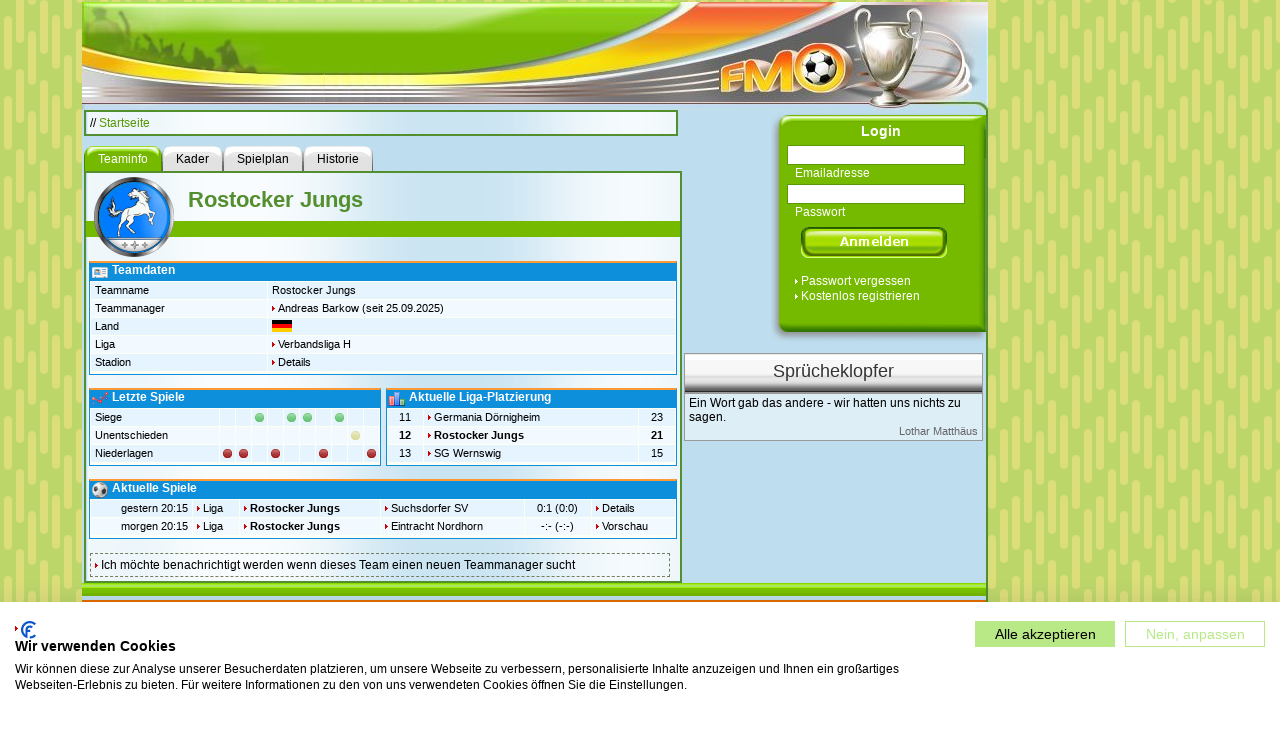

--- FILE ---
content_type: text/html
request_url: https://www.fussballmanager-online.net/earth/team_details.tm?teamId=3870
body_size: 19929
content:








<!DOCTYPE HTML PUBLIC "-//W3C//DTD HTML 4.01 Transitional//EN" "http://www.w3.org/TR/html4/loose.dtd">
<html>
<head>
<title>Rostocker Jungs - Teaminfo</title>
<meta http-equiv="content-type" content="text/html; charset=ISO-8859-15">
<meta name="language" content="de">
<meta http-equiv="Cache-Control" content="No-Cache">
<meta http-equiv="Pragma" content="No-cache">
<meta name="robots" content="index,follow">
<meta name="Description" content="Rostocker Jungs - Teaminfo">
<meta name="Keywords" content="Fussballmanager, Fussball, Manager, online, Onlinegame, Browsergame, Managerspiel, Spiel, live, kostenlos, spielen">
<meta name="Page-Topic" content="Fussball/Internet">
<meta name="Page-Type" content="Entertainment">

<link rel="canonical" href="https://www.fussballmanager-online.net/" />
<link rel="stylesheet" type="text/css" href="html/tm_230112.css">
<link rel="icon" href="img/favicon.ico" type="image/x-icon">
<script language="javascript" src="html/menu.js"></script>
<script language="javascript" src="html/util_localized_120426.js"></script>
<script language="javascript" src="html/util_120509.js"></script>

<link type="text/css" href="html/jquery/css/custom-theme/jquery-ui-1.8.16.custom.css" rel="stylesheet" />
<script type="text/javascript" src="html/jquery/js/jquery-1.6.2.min.js"></script>
<script type="text/javascript" src="html/jquery/js/jquery-ui-1.8.16.custom.min.js"></script>


<style type="text/css">
a.headline {
	text-decoration: none;
	padding-left:0px;
	border: 0;
	background: transparent url("fake.gif") 0 0.38em no-repeat;
}

a.headline:hover {
	text-decoration: none;
}

</style>


<script type="text/javascript">
if (top != self)
  top.location = self.location;
</script>

</head>



<body style='background: url(img/main_bg_basis.png) repeat;'>
<script type="text/javascript" src="html/wz_tooltip.js"></script>
<script src="https://consent.cookiefirst.com/sites/fussballmanager-online.net-d80ce17e-16f0-48c3-9de9-9324e6e42e14/consent.js"></script>

<!-- Main container -->
<div style="width: 1117px; margin-left: auto; margin-right: auto; text-align: center;">



<!-- Spiel-Welt-Tabs -->


<!-- Href to Foundation Server -->

<!-- Href to Moonlight Server - Ende -->








<!-- Spiel-Welt-Tabs - Ende -->



<div style="width: 1117px; text-align: left;">
<!-- Main container - Ende -->


<!-- Feedback-Button -->

<!-- Feedback-Button - Ende -->



<!-- TOP -->



<!-- TOP - Ende -->





	<!-- Header -->
	<div style="width: 906px; height: 108px; background: transparent url(img/header_906_108_index.jpg) scroll no-repeat;">
		<a class="simple" href="https://www.fussballmanager-online.net/start.tm"><div style="width: 896px; height: 108px; cursor: pointer;"></div></a>
	</div>
	<!-- Header - Ende -->




  
<!-- Hauptrahmen -->
<div style="background-color: #bedeef; border-right: 2px solid #538f2e; width: 904px; float: left;" id="main_body">








<div style="width: 600px; float: left; ">


<!-- Zur Startseite -->
<div class="milkglass_main" style="width: 582px; margin-bottom: 6px; padding: 4px;">
	// <a class="cnnmsghref" href="https://www.fussballmanager-online.net/start.tm">Startseite</a> 
</div>
<!-- Zur Startseite - Ende -->

	<div style="clear: both; background-color: transparent;">
	<!-- HAUPTINHALT -->














 
<!-- Tabs -->







<div style="float: left; margin-top: 4px; margin-left: 2px;">
	
<div class='tab_green'><span>Teaminfo</span></div><a class='tab_gray' href='squad_summary.tm?teamId=3870'><span>Kader</span></a><a class='tab_gray' href='common_team_matches.tm?teamId=3870&includeCupGames=true&includeICupGames=true&includeLeagueCupGames=true&includeFriendlyGames=true'><span>Spielplan</span></a><a class='tab_gray' href='team_history.tm?teamId=3870'><span>Historie</span></a>

</div>




<!-- Tabs-Ende -->


<div class="milkglass_main" style="clear:both; width: 594px;">


<!-- Ueberschrift -->
<div class="headline_green" style="padding-left: 102px;">Rostocker Jungs</div>
<br>
<div class="headline_green_info">&nbsp;</div>
<img src='img/team_emblem11.png' 
	style="width: 80px; height: 80px; float: left; margin-left: 8px; margin-top: -60px;">
<br style="clear:both;">
<!-- Ueberschrift - Ende -->






<table cellpadding="1" cellspacing="1" width="100%" boder="0">
<tr><td colspan="2">

<div class="greenbox">
<div style="background: #0d8fdb url(img/icon_vcard_16.png) 2px 1px no-repeat; 
	padding-left: 22px; font-weight: bold; font-size:12px; 
	height: 18px; color: #FFFFFF;">Teamdaten</div>


<table class="spTabellesys" border="0" cellpadding="1" cellspacing="1" width="100%">
<tbody>

<tr class="spResultTableRow0">
<td>Teamname</td>
<td>Rostocker Jungs</td>
</tr>

<tr class="spResultTableRow1">
<td>Teammanager</td>
<td>


	<a href="user_profile.tm?userId=8639">Andreas Barkow</a> (seit 25.09.2025)
	

</td>
</tr>

<tr class="spResultTableRow0">
<td>Land</td>
<td>
<img src="img/1000.gif">
</td>
</tr>

<tr class="spResultTableRow1">
<td>Liga</td>
<td>
<a href="tabmat.tm?leagueId=1507">
Verbandsliga H
</a>
</td>
</tr>

<tr class="spResultTableRow0">
<td>Stadion</td>
<td>
<a href="stadiumext_overview.tm?teamId=3870">Details</a>
</td>
</tr>

</tbody>
</table>

</div>

</td></tr>


<!-- Team-Trend -->
<tr><td valign="top" width="50%">





<style type="text/css">
td.local {
	padding: 0px;
	margin: 0px;
	text-align: center;
}
</style>


<div class="greenbox">
<div style="background: #0d8fdb url(img/icon_chart_line_16.png) 2px 1px no-repeat; 
	padding-left: 22px; font-weight: bold; font-size:12px; 
	height: 18px; color: #FFFFFF;">Letzte Spiele</div>

<table class="spTabellesys" border="0" cellpadding="1" cellspacing="1" width="100%">
<tbody>

<tr class="spResultTableRow0">
<td>Siege</td>
<td class='local' width='15'>&nbsp;</td><td class='local' width='15'>&nbsp;</td><td class='local' width='15'><img src='img/dot_green.gif' width='9' height='9' style='padding-left: 3px; padding-right: 3px;' onmouseover="Tip('L H Voran Ohe 1:0')" onmouseout="UnTip()"></td><td class='local' width='15'>&nbsp;</td><td class='local' width='15'><img src='img/dot_green.gif' width='9' height='9' style='padding-left: 3px; padding-right: 3px;' onmouseover="Tip('P H Germania Dörnigheim 1:0')" onmouseout="UnTip()"></td><td class='local' width='15'><img src='img/dot_green.gif' width='9' height='9' style='padding-left: 3px; padding-right: 3px;' onmouseover="Tip('L H FC Daudenzell 2:0')" onmouseout="UnTip()"></td><td class='local' width='15'>&nbsp;</td><td class='local' width='15'><img src='img/dot_green.gif' width='9' height='9' style='padding-left: 3px; padding-right: 3px;' onmouseover="Tip('L A Bergedorf 3:2')" onmouseout="UnTip()"></td><td class='local' width='15'>&nbsp;</td><td class='local' width='15'>&nbsp;</td>
</tr>


<tr class="spResultTableRow1">
<td>Unentschieden</td>
<td class='local' width='15'>&nbsp;</td><td class='local' width='15'>&nbsp;</td><td class='local' width='15'>&nbsp;</td><td class='local' width='15'>&nbsp;</td><td class='local' width='15'>&nbsp;</td><td class='local' width='15'>&nbsp;</td><td class='local' width='15'>&nbsp;</td><td class='local' width='15'>&nbsp;</td><td class='local' width='15'><img src='img/dot_yellow.gif' width='9' height='9' style='padding-left: 3px; padding-right: 3px;' onmouseover="Tip('L H ATSV Wurzen 1:1')" onmouseout="UnTip()"></td><td class='local' width='15'>&nbsp;</td>
</tr>


<tr class="spResultTableRow0">
<td>Niederlagen</td>
<td class='local' width='15'><img src='img/dot_red.gif' width='9' height='9' style='padding-left: 3px; padding-right: 3px;' onmouseover="Tip('L H Suchsdorfer SV 0:1')" onmouseout="UnTip()"></td><td class='local' width='15'><img src='img/dot_red.gif' width='9' height='9' style='padding-left: 3px; padding-right: 3px;' onmouseover="Tip('L A ESV Neuaubing 1:2')" onmouseout="UnTip()"></td><td class='local' width='15'>&nbsp;</td><td class='local' width='15'><img src='img/dot_red.gif' width='9' height='9' style='padding-left: 3px; padding-right: 3px;' onmouseover="Tip('L A Germania Dörnigheim 0:1')" onmouseout="UnTip()"></td><td class='local' width='15'>&nbsp;</td><td class='local' width='15'>&nbsp;</td><td class='local' width='15'><img src='img/dot_red.gif' width='9' height='9' style='padding-left: 3px; padding-right: 3px;' onmouseover="Tip('P A ESV Neuaubing 0:2')" onmouseout="UnTip()"></td><td class='local' width='15'>&nbsp;</td><td class='local' width='15'>&nbsp;</td><td class='local' width='15'><img src='img/dot_red.gif' width='9' height='9' style='padding-left: 3px; padding-right: 3px;' onmouseover="Tip('L A Südstern Karlsruhe 2:5')" onmouseout="UnTip()"></td>
</tr>


</tbody>
</table>

</div>

</td>
<!-- Team-Trend-Ende -->

<!-- Tabellenausschnitt -->
<td valign="top" width="50%">






<div class="greenbox">
<div style="background: #0d8fdb url(img/icon_chart_bar_16.png) 2px 1px no-repeat; 
	padding-left: 22px; font-weight: bold; font-size:12px; 
	height: 18px; color: #FFFFFF;">Aktuelle Liga-Platzierung</div>

<table class="spTabellesys" border="0" cellpadding="1" cellspacing="1" width="100%">
<tbody>

<tr class='spResultTableRow0'><td align='center'>11</td><td><a href='team_details.tm?teamId=3634'>Germania Dörnigheim</a>
</td><td align='center'>23</td></tr>
<tr class='spResultTableRow1'><td align='center'><b>12</b></td><td><b><a href='team_details.tm?teamId=3870'>Rostocker Jungs</a>
</b></td><td align='center'><b>21</b></td></tr>
<tr class='spResultTableRow0'><td align='center'>13</td><td><a href='team_details.tm?teamId=3697'>SG Wernswig</a>
</td><td align='center'>15</td></tr>


</tbody>
</table>

</div>

</td></tr>
<!-- Tabellenausschnitt-Ende -->

<!-- Aktuelle Matches des Teams -->
<tr><td colspan="2">






<div class="greenbox">
<div style="background: #0d8fdb url(img/icon_ball_16.png) 2px 1px no-repeat; 
	padding-left: 22px; font-weight: bold; font-size:12px; 
	height: 18px; color: #FFFFFF;">Aktuelle Spiele</div>


<table class="spTabellesys" border="0" cellpadding="1" cellspacing="1" width="100%">
<tbody>

<tr class="spResultTableRow0">
<td valign='top' align='right'>gestern 20:15</td>
<td valign="top"><a href="tabmat.tm?leagueId=1507">Liga</a></td>
<td valign="top"><a href="team_details.tm?teamId=3870"><b>Rostocker Jungs</b></a></td>
<td valign="top"><a href="team_details.tm?teamId=2594">Suchsdorfer SV</a>
</td>
<td align="center" valign="top">0:1 (0:0) </td>
<td valign="top">
			<a href="match.tm?gameId=14799547">Details</a>
			</td>
</tr>
<tr class="spResultTableRow1">
<td valign='top' align='right'>morgen 20:15</td>
<td valign="top"><a href="tabmat.tm?leagueId=1507">Liga</a></td>
<td valign="top"><a href="team_details.tm?teamId=3870"><b>Rostocker Jungs</b></a></td>
<td valign="top"><a href="team_details.tm?teamId=1142">Eintracht Nordhorn</a>
</td>
<td align="center" valign="top">-:- (-:-) </td>
<td valign="top">
			<a href="kick_off_countdown.tm?gameId=14799554">Vorschau</a>
			</td>
</tr>


</tbody>
</table>

</div>

</td></tr>
<!-- Aktuelle Matches des Teams-Ende -->

</table>

<!-- Ad -->






<!-- Ad-Ende -->

<!-- Benachrichtigung ueber frei gewordene Teammanager-Stelle -->

	<div class="action" style="margin: 4px; 4px; float:left; width: 570px;">
	<a href="job_notification.tm?teamId=3870&action=add">Ich m&#246;chte benachrichtigt werden wenn dieses Team einen neuen Teammanager sucht</a>
	</div>
	
<!-- Benachrichtigung ueber frei gewordene Teammanager-Stelle - Ende -->

<br style="clear: both;">

<!-- milkglass_main - DIV - Ende -->
</div>







		<!-- HAUPTINHALT - ENDE -->
		</div>
		
	</div>







	<!-- RECHTE SEITE EINS -->
	<div style="width: 302px; float: left; padding-left: 2px;">

		



<style type="text/css">
a.right_icon_href {
	color: #000000;
	text-decoration: none;
	padding-left:0px;
	border:0;
	background:transparent none 0 0 scroll no-repeat;
}

a.right_icon_href:hover {
	color: #000000;
	text-decoration: none;
}

#login_subbut {
	background: #76ba00 url(img/login_button_sprite.png) no-repeat top left;
	background-position: 0 0; width: 146px; height: 31px;
	
}
#login_subbut:hover {
	background-position: 0 -31px; width: 146px; height: 31px;
}

.silverbox_header {
	background: transparent url('../img/silverbox.png') top repeat-x; 
	height: 32px;
	width: 297px;
	text-align: center;
	padding-top: 6px;
	border: 1px solid #999999;
	margin-top: 8px;
	
	font-family: verdana, arial, helvetica, geneva, sans-serif;
	font-weight: normal; 
	font-variant: normal;
	font-style: normal;
	line-height: 22px;
	font-size: 18px;
	color:#333333;
}

.silverbox_content {
	width: 297px;
	background: transparent url(img/milchglas_1.png) scroll repeat;
	border: 1px solid #999999;
}
</style>




<!-- Login-Box -->
<form action='https://www.fussballmanager-online.net/login.tm' method="post" 
	onSubmit="this.login_subbut.disabled=true; this.login_subbut.style.backgroundPosition='0 -62px';">
<div style="background: transparent url(img/login_box.png) scroll no-repeat; 
	width: 221px; height: 235px; margin-left: 87px;">

<div style="text-align: center; color: #FFFFFF; font-size: 14px; font-weight: bold; padding-top: 14px; margin-bottom: 6px;">Login</div>

<input class="text" type="text" name="login" style="margin-left: 16px; width: 172px;" />
<div style="color: #FFFFFF; font-size: 12px; margin-left: 24px;">Emailadresse</div>

<input class="text" type="password" name="password" style="margin-left: 16px; margin-top: 4px; width: 172px;" />
<div style="color: #FFFFFF; font-size: 12px; margin-left: 24px; margin-bottom: 8px;">Passwort</div>

<input style="border-width: 0; margin-left: 30px; cursor: pointer;" type="submit" value="" id="login_subbut" />

<div style="margin-bottom: 1px; margin-top: 16px;">
<a style="color: #FFFFFF; margin-left: 24px; background-image: url('img/link-icon-white.gif');" 
	href="https://www.fussballmanager-online.net/forgot_password.tm">Passwort vergessen</a>
</div>

<div>
<a style="color: #FFFFFF; margin-left: 24px; background-image: url('img/link-icon-white.gif');" 
	href="https://www.fussballmanager-online.net/registerStart.tm">Kostenlos registrieren</a>
</div>

</div>
</form>
<!-- Login-Box - Ende -->






<!-- Spruecheklopfer -->


<div class="silverbox_header">Spr&#252;cheklopfer</div>
<div class="silverbox_content" style="padding: 2px 4px 2px 4px; width: 289px;">

		Ein Wort gab das andere - wir hatten uns nichts zu sagen.
		<div style="color: rgb(102, 102, 102); font-size: 11px; text-align: right;">
		Lothar Matth&#228;us
		</div>

</div>

<!-- Spruecheklopfer -Ende -->




	</div>
	<!-- RECHTE SEITE EINS ENDE -->





<!-- Hauptrahmen - Ende -->
</div>


	<!-- RECHTE SEITE ZWEI -->
	<div style="width: 170px; float: left; padding-left: 6px;" id="ad_main_sky">

		





	</div>
	<!-- RECHTE SEITE ENDE -->
 

 

<!-- FOOTER -->


<div style="width: 904px; clear: both; height: 33px; background: transparent url(img/site_foot_p0.png) scroll repeat-x; border-right: 2px solid #538f2e;"></div>



<div style="width: 904px; background-color: #75b700; float: left; border-right: 2px solid #538f2e;">



<div style="width: 176px; padding: 2px 0 0 4px; float: left;  margin-top: 2px; margin-left: 70px;">
<span style="font-weight: bold; color: #EEEEEE;">NETZWERK</span>
<br>
<a style="color: #DDDDDD; background-image: url(img/link-icon-white.gif);" href="https://www.footballmanager-online.co.uk/">Football Manager</a>
<br>
<a style="color: #DDDDDD; background-image: url(img/link-icon-white.gif);" href="https://www.manager-futbol.es/">Manager de f&#x00fa;tbol</a>
<br>
<a style="color: #DDDDDD; background-image: url(img/link-icon-white.gif);" href="https://www.calcio-manager.it/">Calcio manager</a>
<br>
<a style="color: #DDDDDD; background-image: url(img/link-icon-white.gif);" href="https://www.footballmanager-online.fr/">Football Manager</a>
</div>

 

<div style="width: 176px; padding: 2px 0 0 4px; float: left; margin-top: 2px; margin-left: 30px;">
<span style="font-weight: bold; color: #EEEEEE;">LINKS</span>
<br>

<a style="color: #DDDDDD; background-image: url(img/link-icon-white.gif);" href="https://www.fussballmanager-online.net/registerStart.tm">Kostenlos registrieren</a>
<br>
<a style="color: #DDDDDD; background-image: url(img/link-icon-white.gif);" href="/help/help_overview.html">Online-Hilfe</a>
<br>
<a style="color: #DDDDDD; background-image: url(img/link-icon-white.gif);" href="job_search_country_select.tm">Freie Teams</a>
<br>
<a style="color: #DDDDDD; background-image: url(img/link-icon-white.gif);" href="tabmat.tm">Spieltag &#38; Tabelle</a>
<br>
<a style="color: #DDDDDD; background-image: url(img/link-icon-white.gif);" href="office_news_ext.tm">Plattform-News</a> 
</div>



<div style="width: 176px; padding: 2px 0 0 4px; float: left; margin-top: 2px; margin-left: 30px;">
<span style="font-weight: bold; color: #EEEEEE;">COMMUNITY</span>
<br>

<a style="color: #DDDDDD; background-image: url(img/link-icon-white.gif);" href="show_board_messages.tm">Zeitung</a>
<br>
<a style="color: #DDDDDD; background-image: url(img/link-icon-white.gif);" href="league_bubo.tm">Stammtisch</a> 
<br>
<a style="color: #DDDDDD; background-image: url(img/link-icon-white.gif);" href="muc_channel_overview.tm">Chat</a>
</div>



<div style="width: 176px; padding: 2px 0 0 4px; float: left;  margin-top: 2px; margin-left: 30px;">
<span style="font-weight: bold; color: #EEEEEE;">&#220;BER UNS</span>
<br>
<a style="color: #DDDDDD; background-image: url(img/link-icon-white.gif);" href="https://www.fussballmanager-online.net/impressum.tm">Impressum</a>
<br>
<a style="color: #DDDDDD; background-image: url(img/link-icon-white.gif);" href="https://www.fussballmanager-online.net/contact.tm">Kontakt</a>
<br>
<a style="color: #DDDDDD; background-image: url(img/link-icon-white.gif);" href="https://www.fussballmanager-online.net/agb.tm">AGB</a> 
</div>



</div>


<div style="width: 904px; clear: left; height: 23px; background: transparent url(img/site_foot_p1.png) scroll repeat-x; border-right: 2px solid #538f2e;"></div>


<!-- FOOTER-ENDE -->	





<!-- Tutorial -->






<!-- Tutorial - Ende -->

<!-- Guest Session Logic -->


<!-- Guest Session Logic - Ende -->

<!-- Knowledge Base -->



<div style="margin-bottom: 4px; width: 100%; text-align: center;">
<a class="simple" style="color: #dce9dd;" href="/Managerspiel">Managerspiel</a>
<a class="simple" style="color: #dce9dd;" href="/Onlinemanager">Onlinemanager</a>
</div>


<!-- Knowledge Base - Ende -->


<!-- Main container -->
</div>
</div>
<!-- Main container - Ende -->

<!-- Google Analytics -->

<script type="text/javascript">
var gaJsHost = (("https:" == document.location.protocol) ? "https://ssl." : "http://www.");
document.write(unescape("%3Cscript src='" + gaJsHost + "google-analytics.com/ga.js' type='text/javascript'%3E%3C/script%3E"));
</script>
<script type="text/javascript">
var pageTracker = _gat._getTracker("UA-3621713-2");
pageTracker._initData();
pageTracker._trackPageview();
</script>

<!-- Google Analytics - Ende -->


</body>
</html>


<!-- Advert Block Reaction -->
<!-- Advert Block Reaction - Ende -->


<!-- Link zur Online-Hilfe positionieren und einblenden -->
<script type="text/javascript">

function rearrange_help_button(){

	var help_img_elem = get_element('help_img', true);
	if(!help_img_elem)
		return;

	var menu_panelg_elem = get_element('menu_panel');
	if(!menu_panelg_elem){
		help_img_elem.css.visibility = "hidden";
		return;
	}
	
	var menu_panel_coor = get_coordinates('menu_panel');
	if(!menu_panel_coor)
		return;
		
	var margin_left = menu_panel_coor[0];
	var margin_top = menu_panel_coor[1];	

	help_img_elem.left = (580 + margin_left) + 'px';
	help_img_elem.top = (76 + margin_top) + 'px';
	help_img_elem.visibility = 'visible';	
}

rearrange_help_button();


// Feedback-Grafik positionieren
var feedback_div = $('div#feedback_div');
if(feedback_div)
	feedback_div.css('left', ($("#main_header").offset().left - 18));

</script>
<!-- Link zur Online-Hilfe - Ende -->

